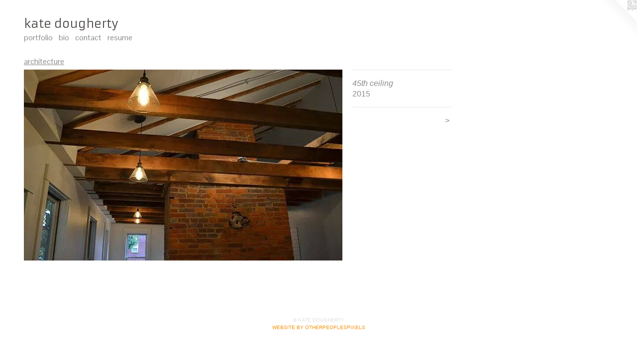

--- FILE ---
content_type: text/html;charset=utf-8
request_url: https://studio-k8.com/artwork/3689983-45th%20ceiling.html
body_size: 2696
content:
<!doctype html><html class="no-js a-image mobile-title-align--center l-flowing has-mobile-menu-icon--left p-artwork has-page-nav mobile-menu-align--center has-wall-text "><head><meta charset="utf-8" /><meta content="IE=edge" http-equiv="X-UA-Compatible" /><meta http-equiv="X-OPP-Site-Id" content="29526" /><meta http-equiv="X-OPP-Revision" content="853" /><meta http-equiv="X-OPP-Locke-Environment" content="production" /><meta http-equiv="X-OPP-Locke-Release" content="v0.0.141" /><title>kate dougherty</title><link rel="canonical" href="https://studio-k8.com/artwork/3689983-45th%20ceiling.html" /><meta content="website" property="og:type" /><meta property="og:url" content="https://studio-k8.com/artwork/3689983-45th%20ceiling.html" /><meta property="og:title" content="45th ceiling" /><meta content="width=device-width, initial-scale=1" name="viewport" /><link type="text/css" rel="stylesheet" href="//cdnjs.cloudflare.com/ajax/libs/normalize/3.0.2/normalize.min.css" /><link type="text/css" rel="stylesheet" media="only all" href="//maxcdn.bootstrapcdn.com/font-awesome/4.3.0/css/font-awesome.min.css" /><link type="text/css" rel="stylesheet" media="not all and (min-device-width: 600px) and (min-device-height: 600px)" href="/release/locke/production/v0.0.141/css/small.css" /><link type="text/css" rel="stylesheet" media="only all and (min-device-width: 600px) and (min-device-height: 600px)" href="/release/locke/production/v0.0.141/css/large-flowing.css" /><link type="text/css" rel="stylesheet" media="not all and (min-device-width: 600px) and (min-device-height: 600px)" href="/r17627972090000000853/css/small-site.css" /><link type="text/css" rel="stylesheet" media="only all and (min-device-width: 600px) and (min-device-height: 600px)" href="/r17627972090000000853/css/large-site.css" /><link type="text/css" rel="stylesheet" media="only all and (min-device-width: 600px) and (min-device-height: 600px)" href="//fonts.googleapis.com/css?family=Armata" /><link type="text/css" rel="stylesheet" media="only all and (min-device-width: 600px) and (min-device-height: 600px)" href="//fonts.googleapis.com/css?family=Pontano+Sans" /><link type="text/css" rel="stylesheet" media="not all and (min-device-width: 600px) and (min-device-height: 600px)" href="//fonts.googleapis.com/css?family=Pontano+Sans&amp;text=MENUHomeprtflibcnasu" /><link type="text/css" rel="stylesheet" media="not all and (min-device-width: 600px) and (min-device-height: 600px)" href="//fonts.googleapis.com/css?family=Armata&amp;text=kate%20doughry" /><script>window.OPP = window.OPP || {};
OPP.modernMQ = 'only all';
OPP.smallMQ = 'not all and (min-device-width: 600px) and (min-device-height: 600px)';
OPP.largeMQ = 'only all and (min-device-width: 600px) and (min-device-height: 600px)';
OPP.downURI = '/x/5/2/6/29526/.down';
OPP.gracePeriodURI = '/x/5/2/6/29526/.grace_period';
OPP.imgL = function (img) {
  !window.lazySizes && img.onerror();
};
OPP.imgE = function (img) {
  img.onerror = img.onload = null;
  img.src = img.getAttribute('data-src');
  //img.srcset = img.getAttribute('data-srcset');
};</script><script src="/release/locke/production/v0.0.141/js/modernizr.js"></script><script src="/release/locke/production/v0.0.141/js/masonry.js"></script><script src="/release/locke/production/v0.0.141/js/respimage.js"></script><script src="/release/locke/production/v0.0.141/js/ls.aspectratio.js"></script><script src="/release/locke/production/v0.0.141/js/lazysizes.js"></script><script src="/release/locke/production/v0.0.141/js/large.js"></script><script src="/release/locke/production/v0.0.141/js/hammer.js"></script><script>if (!Modernizr.mq('only all')) { document.write('<link type="text/css" rel="stylesheet" href="/release/locke/production/v0.0.141/css/minimal.css">') }</script><meta name="google-site-verification" content="LjWy859gFkM3Al1zeA-9anKqFjIJ-Qn1NfPis8FYvZ4" /><style>.media-max-width {
  display: block;
}

@media (min-height: 548px) {

  .media-max-width {
    max-width: 640.0px;
  }

}

@media (max-height: 548px) {

  .media-max-width {
    max-width: 116.6666666666667vh;
  }

}</style><script>(function(i,s,o,g,r,a,m){i['GoogleAnalyticsObject']=r;i[r]=i[r]||function(){
(i[r].q=i[r].q||[]).push(arguments)},i[r].l=1*new Date();a=s.createElement(o),
m=s.getElementsByTagName(o)[0];a.async=1;a.src=g;m.parentNode.insertBefore(a,m)
})(window,document,'script','//www.google-analytics.com/analytics.js','ga');
ga('create', 'UA-23283310-1', 'auto');
ga('send', 'pageview');</script></head><body><a class=" logo hidden--small" href="http://otherpeoplespixels.com/ref/studio-k8.com" title="Website by OtherPeoplesPixels" target="_blank"></a><header id="header"><a class=" site-title" href="/home.html"><span class=" site-title-text u-break-word">kate dougherty</span><div class=" site-title-media"></div></a><a id="mobile-menu-icon" class="mobile-menu-icon hidden--no-js hidden--large"><svg viewBox="0 0 21 17" width="21" height="17" fill="currentColor"><rect x="0" y="0" width="21" height="3" rx="0"></rect><rect x="0" y="7" width="21" height="3" rx="0"></rect><rect x="0" y="14" width="21" height="3" rx="0"></rect></svg></a></header><nav class=" hidden--large"><ul class=" site-nav"><li class="nav-item nav-home "><a class="nav-link " href="/home.html">Home</a></li><li class="nav-item expanded nav-museum "><a class="nav-link " href="/section/229978.html">portfolio</a><ul><li class="nav-gallery nav-item expanded "><a class="nav-link " href="/section/409511-set%20design.html">set design</a></li><li class="nav-gallery nav-item expanded "><a class="nav-link " href="/section/230009-artwork.html">artwork</a></li><li class="nav-gallery nav-item expanded "><a class="selected nav-link " href="/section/273509-architecture.html">architecture</a></li></ul></li><li class="nav-news nav-item "><a class="nav-link " href="/news.html">bio</a></li><li class="nav-item nav-contact "><a class="nav-link " href="/contact.html">contact</a></li><li class="nav-item nav-pdf1 "><a target="_blank" class="nav-link " href="//img-cache.oppcdn.com/fixed/29526/assets/rBXDInOExouiNSiI.pdf">resume</a></li></ul></nav><div class=" content"><nav class=" hidden--small" id="nav"><header><a class=" site-title" href="/home.html"><span class=" site-title-text u-break-word">kate dougherty</span><div class=" site-title-media"></div></a></header><ul class=" site-nav"><li class="nav-item nav-home "><a class="nav-link " href="/home.html">Home</a></li><li class="nav-item expanded nav-museum "><a class="nav-link " href="/section/229978.html">portfolio</a><ul><li class="nav-gallery nav-item expanded "><a class="nav-link " href="/section/409511-set%20design.html">set design</a></li><li class="nav-gallery nav-item expanded "><a class="nav-link " href="/section/230009-artwork.html">artwork</a></li><li class="nav-gallery nav-item expanded "><a class="selected nav-link " href="/section/273509-architecture.html">architecture</a></li></ul></li><li class="nav-news nav-item "><a class="nav-link " href="/news.html">bio</a></li><li class="nav-item nav-contact "><a class="nav-link " href="/contact.html">contact</a></li><li class="nav-item nav-pdf1 "><a target="_blank" class="nav-link " href="//img-cache.oppcdn.com/fixed/29526/assets/rBXDInOExouiNSiI.pdf">resume</a></li></ul><footer><div class=" copyright">© KATE DOUGHERTY</div><div class=" credit"><a href="http://otherpeoplespixels.com/ref/studio-k8.com" target="_blank">Website by OtherPeoplesPixels</a></div></footer></nav><main id="main"><div class=" page clearfix media-max-width"><h1 class="parent-title title"><a href="/section/229978.html" class="root title-segment hidden--small">portfolio</a><span class=" title-sep hidden--small"> &gt; </span><a class=" title-segment" href="/section/273509-architecture.html">architecture</a></h1><div class=" media-and-info"><div class=" page-media-wrapper media"><a class=" page-media u-spaceball" title="45th ceiling" href="/artwork/3788732-Evergreen%20House.html" id="media"><img data-aspectratio="640/384" class="u-img " alt="45th ceiling" src="//img-cache.oppcdn.com/fixed/29526/assets/TZ81pe_NUXGJ4e8s.jpg" srcset="//img-cache.oppcdn.com/fixed/29526/assets/TZ81pe_NUXGJ4e8s.jpg 640w" sizes="(max-device-width: 599px) 100vw,
(max-device-height: 599px) 100vw,
640px" /></a><a class=" zoom-corner" style="display: none" id="zoom-corner"><span class=" zoom-icon fa fa-search-plus"></span></a><div class="share-buttons a2a_kit social-icons hidden--small" data-a2a-title="45th ceiling" data-a2a-url="https://studio-k8.com/artwork/3689983-45th%20ceiling.html"></div></div><div class=" info border-color"><div class=" wall-text border-color"><div class=" wt-item wt-title">45th ceiling</div><div class=" wt-item wt-date">2015</div></div><div class=" page-nav hidden--small border-color clearfix"><a class=" next" id="artwork-next" href="/artwork/3788732-Evergreen%20House.html"><span class=" m-hover-show">next</span> &gt;</a></div></div></div><div class="share-buttons a2a_kit social-icons hidden--large" data-a2a-title="45th ceiling" data-a2a-url="https://studio-k8.com/artwork/3689983-45th%20ceiling.html"></div></div></main></div><footer><div class=" copyright">© KATE DOUGHERTY</div><div class=" credit"><a href="http://otherpeoplespixels.com/ref/studio-k8.com" target="_blank">Website by OtherPeoplesPixels</a></div></footer><div class=" modal zoom-modal" style="display: none" id="zoom-modal"><style>@media (min-aspect-ratio: 5/3) {

  .zoom-media {
    width: auto;
    max-height: 384px;
    height: 100%;
  }

}

@media (max-aspect-ratio: 5/3) {

  .zoom-media {
    height: auto;
    max-width: 640px;
    width: 100%;
  }

}
@supports (object-fit: contain) {
  img.zoom-media {
    object-fit: contain;
    width: 100%;
    height: 100%;
    max-width: 640px;
    max-height: 384px;
  }
}</style><div class=" zoom-media-wrapper u-spaceball"><img onerror="OPP.imgE(this);" onload="OPP.imgL(this);" data-src="//img-cache.oppcdn.com/fixed/29526/assets/TZ81pe_NUXGJ4e8s.jpg" data-srcset="//img-cache.oppcdn.com/fixed/29526/assets/TZ81pe_NUXGJ4e8s.jpg 640w" data-sizes="(max-device-width: 599px) 100vw,
(max-device-height: 599px) 100vw,
640px" class="zoom-media lazyload hidden--no-js " alt="45th ceiling" /><noscript><img class="zoom-media " alt="45th ceiling" src="//img-cache.oppcdn.com/fixed/29526/assets/TZ81pe_NUXGJ4e8s.jpg" /></noscript></div></div><div class=" offline"></div><script src="/release/locke/production/v0.0.141/js/small.js"></script><script src="/release/locke/production/v0.0.141/js/artwork.js"></script><script>window.oppa=window.oppa||function(){(oppa.q=oppa.q||[]).push(arguments)};oppa('config','pathname','production/v0.0.141/29526');oppa('set','g','true');oppa('set','l','flowing');oppa('set','p','artwork');oppa('set','a','image');oppa('rect','m','media','');oppa('send');</script><script async="" src="/release/locke/production/v0.0.141/js/analytics.js"></script><script src="https://otherpeoplespixels.com/static/enable-preview.js"></script></body></html>

--- FILE ---
content_type: text/css;charset=utf-8
request_url: https://studio-k8.com/r17627972090000000853/css/large-site.css
body_size: 470
content:
body {
  background-color: #FFFFFF;
  font-weight: normal;
  font-style: normal;
  font-family: "Tahoma", "Geneva", sans-serif;
}

body {
  color: #8c8c8c;
}

main a {
  color: #f2920d;
}

main a:hover {
  text-decoration: underline;
  color: #f5a83d;
}

main a:visited {
  color: #f5a83d;
}

.site-title, .mobile-menu-icon {
  color: #4b4744;
}

.site-nav, .mobile-menu-link, nav:before, nav:after {
  color: #8c8c8c;
}

.site-nav a {
  color: #8c8c8c;
}

.site-nav a:hover {
  text-decoration: none;
  color: #a6a6a6;
}

.site-nav a:visited {
  color: #8c8c8c;
}

.site-nav a.selected {
  color: #a6a6a6;
}

.site-nav:hover a.selected {
  color: #8c8c8c;
}

footer {
  color: #e1e0e0;
}

footer a {
  color: #f2920d;
}

footer a:hover {
  text-decoration: underline;
  color: #f5a83d;
}

footer a:visited {
  color: #f5a83d;
}

.title, .news-item-title, .flex-page-title {
  color: #8c8c8c;
}

.title a {
  color: #8c8c8c;
}

.title a:hover {
  text-decoration: none;
  color: #a6a6a6;
}

.title a:visited {
  color: #8c8c8c;
}

.hr, .hr-before:before, .hr-after:after, .hr-before--small:before, .hr-before--large:before, .hr-after--small:after, .hr-after--large:after {
  border-top-color: #f2f2f2;
}

.button {
  background: #f2920d;
  color: #FFFFFF;
}

.social-icon {
  background-color: #8c8c8c;
  color: #FFFFFF;
}

.welcome-modal {
  background-color: #FFFFFF;
}

.share-button .social-icon {
  color: #8c8c8c;
}

.site-title {
  font-family: "Armata", sans-serif;
  font-style: normal;
  font-weight: 400;
}

.site-nav {
  font-family: "Pontano Sans", sans-serif;
  font-style: normal;
  font-weight: 400;
}

.section-title, .parent-title, .news-item-title, .link-name, .preview-placeholder, .preview-image, .flex-page-title {
  font-family: "Pontano Sans", sans-serif;
  font-style: normal;
  font-weight: 400;
}

body {
  font-size: 16px;
}

.site-title {
  font-size: 24px;
}

.site-nav {
  font-size: 16px;
}

.title, .news-item-title, .link-name, .flex-page-title {
  font-size: 16px;
}

.border-color {
  border-color: hsla(0, 0%, 54.901962%, 0.2);
}

.p-artwork .page-nav a {
  color: #8c8c8c;
}

.p-artwork .page-nav a:hover {
  text-decoration: none;
  color: #8c8c8c;
}

.p-artwork .page-nav a:visited {
  color: #8c8c8c;
}

.wordy {
  text-align: left;
}

--- FILE ---
content_type: text/css;charset=utf-8
request_url: https://studio-k8.com/r17627972090000000853/css/small-site.css
body_size: 353
content:
body {
  background-color: #FFFFFF;
  font-weight: normal;
  font-style: normal;
  font-family: "Tahoma", "Geneva", sans-serif;
}

body {
  color: #8c8c8c;
}

main a {
  color: #f2920d;
}

main a:hover {
  text-decoration: underline;
  color: #f5a83d;
}

main a:visited {
  color: #f5a83d;
}

.site-title, .mobile-menu-icon {
  color: #4b4744;
}

.site-nav, .mobile-menu-link, nav:before, nav:after {
  color: #8c8c8c;
}

.site-nav a {
  color: #8c8c8c;
}

.site-nav a:hover {
  text-decoration: none;
  color: #a6a6a6;
}

.site-nav a:visited {
  color: #8c8c8c;
}

.site-nav a.selected {
  color: #a6a6a6;
}

.site-nav:hover a.selected {
  color: #8c8c8c;
}

footer {
  color: #e1e0e0;
}

footer a {
  color: #f2920d;
}

footer a:hover {
  text-decoration: underline;
  color: #f5a83d;
}

footer a:visited {
  color: #f5a83d;
}

.title, .news-item-title, .flex-page-title {
  color: #8c8c8c;
}

.title a {
  color: #8c8c8c;
}

.title a:hover {
  text-decoration: none;
  color: #a6a6a6;
}

.title a:visited {
  color: #8c8c8c;
}

.hr, .hr-before:before, .hr-after:after, .hr-before--small:before, .hr-before--large:before, .hr-after--small:after, .hr-after--large:after {
  border-top-color: #f2f2f2;
}

.button {
  background: #f2920d;
  color: #FFFFFF;
}

.social-icon {
  background-color: #8c8c8c;
  color: #FFFFFF;
}

.welcome-modal {
  background-color: #FFFFFF;
}

.site-title {
  font-family: "Armata", sans-serif;
  font-style: normal;
  font-weight: 400;
}

nav {
  font-family: "Pontano Sans", sans-serif;
  font-style: normal;
  font-weight: 400;
}

.wordy {
  text-align: left;
}

.site-title {
  font-size: 2.1875rem;
}

footer .credit a {
  color: #8c8c8c;
}

--- FILE ---
content_type: text/css; charset=utf-8
request_url: https://fonts.googleapis.com/css?family=Pontano+Sans&text=MENUHomeprtflibcnasu
body_size: -428
content:
@font-face {
  font-family: 'Pontano Sans';
  font-style: normal;
  font-weight: 400;
  src: url(https://fonts.gstatic.com/l/font?kit=qFdW35GdgYR8EzR6oBLDHa3wyRf8W8eBM6XLOXLMncOMp9gyUsFUrw91ze6IYZtSQzEx2d9wLM83XP9p&skey=cda8bdd9728eb093&v=v19) format('woff2');
}


--- FILE ---
content_type: text/css; charset=utf-8
request_url: https://fonts.googleapis.com/css?family=Armata&text=kate%20doughry
body_size: -468
content:
@font-face {
  font-family: 'Armata';
  font-style: normal;
  font-weight: 400;
  src: url(https://fonts.gstatic.com/l/font?kit=gokvH63_HV5jQ-E9kT5xQ2qVlNwhx8CsfoNMkxNuxA&skey=3d0d3210c2915b4e&v=v21) format('woff2');
}


--- FILE ---
content_type: text/plain
request_url: https://www.google-analytics.com/j/collect?v=1&_v=j102&a=1503751790&t=pageview&_s=1&dl=https%3A%2F%2Fstudio-k8.com%2Fartwork%2F3689983-45th%2520ceiling.html&ul=en-us%40posix&dt=kate%20dougherty&sr=1280x720&vp=1280x720&_u=IEBAAEABAAAAACAAI~&jid=30664785&gjid=1248462116&cid=374581967.1769326272&tid=UA-23283310-1&_gid=2028573661.1769326272&_r=1&_slc=1&z=1037277127
body_size: -450
content:
2,cG-LPCVW0G9F6